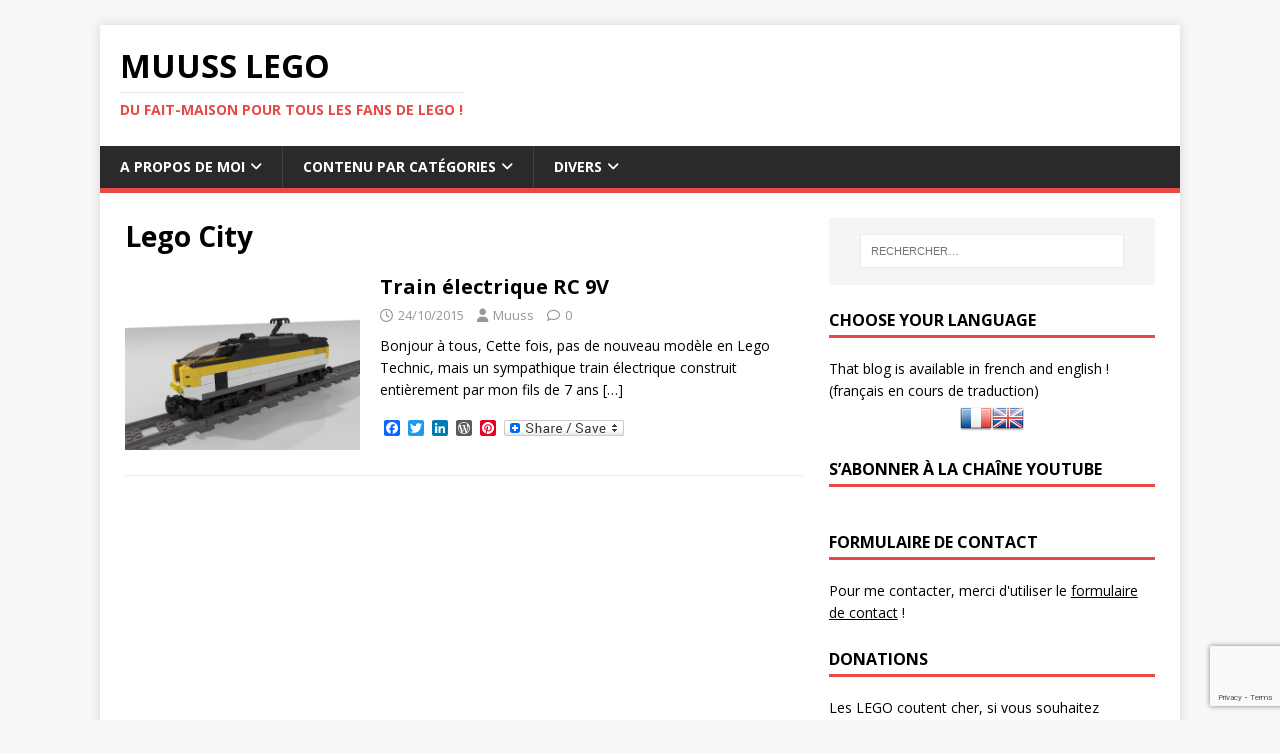

--- FILE ---
content_type: text/html; charset=utf-8
request_url: https://accounts.google.com/o/oauth2/postmessageRelay?parent=https%3A%2F%2Flego.vilvert.fr&jsh=m%3B%2F_%2Fscs%2Fabc-static%2F_%2Fjs%2Fk%3Dgapi.lb.en.2kN9-TZiXrM.O%2Fd%3D1%2Frs%3DAHpOoo_B4hu0FeWRuWHfxnZ3V0WubwN7Qw%2Fm%3D__features__
body_size: 161
content:
<!DOCTYPE html><html><head><title></title><meta http-equiv="content-type" content="text/html; charset=utf-8"><meta http-equiv="X-UA-Compatible" content="IE=edge"><meta name="viewport" content="width=device-width, initial-scale=1, minimum-scale=1, maximum-scale=1, user-scalable=0"><script src='https://ssl.gstatic.com/accounts/o/2580342461-postmessagerelay.js' nonce="vTFVTLlQ532hpbyhH-uuXA"></script></head><body><script type="text/javascript" src="https://apis.google.com/js/rpc:shindig_random.js?onload=init" nonce="vTFVTLlQ532hpbyhH-uuXA"></script></body></html>

--- FILE ---
content_type: text/html; charset=utf-8
request_url: https://www.google.com/recaptcha/api2/anchor?ar=1&k=6LfmpIEUAAAAANGZtL9ArbOl-yVmmY3-FbUPUiDQ&co=aHR0cHM6Ly9sZWdvLnZpbHZlcnQuZnI6NDQz&hl=en&v=N67nZn4AqZkNcbeMu4prBgzg&size=invisible&anchor-ms=20000&execute-ms=30000&cb=8f7tkpszo1ae
body_size: 48872
content:
<!DOCTYPE HTML><html dir="ltr" lang="en"><head><meta http-equiv="Content-Type" content="text/html; charset=UTF-8">
<meta http-equiv="X-UA-Compatible" content="IE=edge">
<title>reCAPTCHA</title>
<style type="text/css">
/* cyrillic-ext */
@font-face {
  font-family: 'Roboto';
  font-style: normal;
  font-weight: 400;
  font-stretch: 100%;
  src: url(//fonts.gstatic.com/s/roboto/v48/KFO7CnqEu92Fr1ME7kSn66aGLdTylUAMa3GUBHMdazTgWw.woff2) format('woff2');
  unicode-range: U+0460-052F, U+1C80-1C8A, U+20B4, U+2DE0-2DFF, U+A640-A69F, U+FE2E-FE2F;
}
/* cyrillic */
@font-face {
  font-family: 'Roboto';
  font-style: normal;
  font-weight: 400;
  font-stretch: 100%;
  src: url(//fonts.gstatic.com/s/roboto/v48/KFO7CnqEu92Fr1ME7kSn66aGLdTylUAMa3iUBHMdazTgWw.woff2) format('woff2');
  unicode-range: U+0301, U+0400-045F, U+0490-0491, U+04B0-04B1, U+2116;
}
/* greek-ext */
@font-face {
  font-family: 'Roboto';
  font-style: normal;
  font-weight: 400;
  font-stretch: 100%;
  src: url(//fonts.gstatic.com/s/roboto/v48/KFO7CnqEu92Fr1ME7kSn66aGLdTylUAMa3CUBHMdazTgWw.woff2) format('woff2');
  unicode-range: U+1F00-1FFF;
}
/* greek */
@font-face {
  font-family: 'Roboto';
  font-style: normal;
  font-weight: 400;
  font-stretch: 100%;
  src: url(//fonts.gstatic.com/s/roboto/v48/KFO7CnqEu92Fr1ME7kSn66aGLdTylUAMa3-UBHMdazTgWw.woff2) format('woff2');
  unicode-range: U+0370-0377, U+037A-037F, U+0384-038A, U+038C, U+038E-03A1, U+03A3-03FF;
}
/* math */
@font-face {
  font-family: 'Roboto';
  font-style: normal;
  font-weight: 400;
  font-stretch: 100%;
  src: url(//fonts.gstatic.com/s/roboto/v48/KFO7CnqEu92Fr1ME7kSn66aGLdTylUAMawCUBHMdazTgWw.woff2) format('woff2');
  unicode-range: U+0302-0303, U+0305, U+0307-0308, U+0310, U+0312, U+0315, U+031A, U+0326-0327, U+032C, U+032F-0330, U+0332-0333, U+0338, U+033A, U+0346, U+034D, U+0391-03A1, U+03A3-03A9, U+03B1-03C9, U+03D1, U+03D5-03D6, U+03F0-03F1, U+03F4-03F5, U+2016-2017, U+2034-2038, U+203C, U+2040, U+2043, U+2047, U+2050, U+2057, U+205F, U+2070-2071, U+2074-208E, U+2090-209C, U+20D0-20DC, U+20E1, U+20E5-20EF, U+2100-2112, U+2114-2115, U+2117-2121, U+2123-214F, U+2190, U+2192, U+2194-21AE, U+21B0-21E5, U+21F1-21F2, U+21F4-2211, U+2213-2214, U+2216-22FF, U+2308-230B, U+2310, U+2319, U+231C-2321, U+2336-237A, U+237C, U+2395, U+239B-23B7, U+23D0, U+23DC-23E1, U+2474-2475, U+25AF, U+25B3, U+25B7, U+25BD, U+25C1, U+25CA, U+25CC, U+25FB, U+266D-266F, U+27C0-27FF, U+2900-2AFF, U+2B0E-2B11, U+2B30-2B4C, U+2BFE, U+3030, U+FF5B, U+FF5D, U+1D400-1D7FF, U+1EE00-1EEFF;
}
/* symbols */
@font-face {
  font-family: 'Roboto';
  font-style: normal;
  font-weight: 400;
  font-stretch: 100%;
  src: url(//fonts.gstatic.com/s/roboto/v48/KFO7CnqEu92Fr1ME7kSn66aGLdTylUAMaxKUBHMdazTgWw.woff2) format('woff2');
  unicode-range: U+0001-000C, U+000E-001F, U+007F-009F, U+20DD-20E0, U+20E2-20E4, U+2150-218F, U+2190, U+2192, U+2194-2199, U+21AF, U+21E6-21F0, U+21F3, U+2218-2219, U+2299, U+22C4-22C6, U+2300-243F, U+2440-244A, U+2460-24FF, U+25A0-27BF, U+2800-28FF, U+2921-2922, U+2981, U+29BF, U+29EB, U+2B00-2BFF, U+4DC0-4DFF, U+FFF9-FFFB, U+10140-1018E, U+10190-1019C, U+101A0, U+101D0-101FD, U+102E0-102FB, U+10E60-10E7E, U+1D2C0-1D2D3, U+1D2E0-1D37F, U+1F000-1F0FF, U+1F100-1F1AD, U+1F1E6-1F1FF, U+1F30D-1F30F, U+1F315, U+1F31C, U+1F31E, U+1F320-1F32C, U+1F336, U+1F378, U+1F37D, U+1F382, U+1F393-1F39F, U+1F3A7-1F3A8, U+1F3AC-1F3AF, U+1F3C2, U+1F3C4-1F3C6, U+1F3CA-1F3CE, U+1F3D4-1F3E0, U+1F3ED, U+1F3F1-1F3F3, U+1F3F5-1F3F7, U+1F408, U+1F415, U+1F41F, U+1F426, U+1F43F, U+1F441-1F442, U+1F444, U+1F446-1F449, U+1F44C-1F44E, U+1F453, U+1F46A, U+1F47D, U+1F4A3, U+1F4B0, U+1F4B3, U+1F4B9, U+1F4BB, U+1F4BF, U+1F4C8-1F4CB, U+1F4D6, U+1F4DA, U+1F4DF, U+1F4E3-1F4E6, U+1F4EA-1F4ED, U+1F4F7, U+1F4F9-1F4FB, U+1F4FD-1F4FE, U+1F503, U+1F507-1F50B, U+1F50D, U+1F512-1F513, U+1F53E-1F54A, U+1F54F-1F5FA, U+1F610, U+1F650-1F67F, U+1F687, U+1F68D, U+1F691, U+1F694, U+1F698, U+1F6AD, U+1F6B2, U+1F6B9-1F6BA, U+1F6BC, U+1F6C6-1F6CF, U+1F6D3-1F6D7, U+1F6E0-1F6EA, U+1F6F0-1F6F3, U+1F6F7-1F6FC, U+1F700-1F7FF, U+1F800-1F80B, U+1F810-1F847, U+1F850-1F859, U+1F860-1F887, U+1F890-1F8AD, U+1F8B0-1F8BB, U+1F8C0-1F8C1, U+1F900-1F90B, U+1F93B, U+1F946, U+1F984, U+1F996, U+1F9E9, U+1FA00-1FA6F, U+1FA70-1FA7C, U+1FA80-1FA89, U+1FA8F-1FAC6, U+1FACE-1FADC, U+1FADF-1FAE9, U+1FAF0-1FAF8, U+1FB00-1FBFF;
}
/* vietnamese */
@font-face {
  font-family: 'Roboto';
  font-style: normal;
  font-weight: 400;
  font-stretch: 100%;
  src: url(//fonts.gstatic.com/s/roboto/v48/KFO7CnqEu92Fr1ME7kSn66aGLdTylUAMa3OUBHMdazTgWw.woff2) format('woff2');
  unicode-range: U+0102-0103, U+0110-0111, U+0128-0129, U+0168-0169, U+01A0-01A1, U+01AF-01B0, U+0300-0301, U+0303-0304, U+0308-0309, U+0323, U+0329, U+1EA0-1EF9, U+20AB;
}
/* latin-ext */
@font-face {
  font-family: 'Roboto';
  font-style: normal;
  font-weight: 400;
  font-stretch: 100%;
  src: url(//fonts.gstatic.com/s/roboto/v48/KFO7CnqEu92Fr1ME7kSn66aGLdTylUAMa3KUBHMdazTgWw.woff2) format('woff2');
  unicode-range: U+0100-02BA, U+02BD-02C5, U+02C7-02CC, U+02CE-02D7, U+02DD-02FF, U+0304, U+0308, U+0329, U+1D00-1DBF, U+1E00-1E9F, U+1EF2-1EFF, U+2020, U+20A0-20AB, U+20AD-20C0, U+2113, U+2C60-2C7F, U+A720-A7FF;
}
/* latin */
@font-face {
  font-family: 'Roboto';
  font-style: normal;
  font-weight: 400;
  font-stretch: 100%;
  src: url(//fonts.gstatic.com/s/roboto/v48/KFO7CnqEu92Fr1ME7kSn66aGLdTylUAMa3yUBHMdazQ.woff2) format('woff2');
  unicode-range: U+0000-00FF, U+0131, U+0152-0153, U+02BB-02BC, U+02C6, U+02DA, U+02DC, U+0304, U+0308, U+0329, U+2000-206F, U+20AC, U+2122, U+2191, U+2193, U+2212, U+2215, U+FEFF, U+FFFD;
}
/* cyrillic-ext */
@font-face {
  font-family: 'Roboto';
  font-style: normal;
  font-weight: 500;
  font-stretch: 100%;
  src: url(//fonts.gstatic.com/s/roboto/v48/KFO7CnqEu92Fr1ME7kSn66aGLdTylUAMa3GUBHMdazTgWw.woff2) format('woff2');
  unicode-range: U+0460-052F, U+1C80-1C8A, U+20B4, U+2DE0-2DFF, U+A640-A69F, U+FE2E-FE2F;
}
/* cyrillic */
@font-face {
  font-family: 'Roboto';
  font-style: normal;
  font-weight: 500;
  font-stretch: 100%;
  src: url(//fonts.gstatic.com/s/roboto/v48/KFO7CnqEu92Fr1ME7kSn66aGLdTylUAMa3iUBHMdazTgWw.woff2) format('woff2');
  unicode-range: U+0301, U+0400-045F, U+0490-0491, U+04B0-04B1, U+2116;
}
/* greek-ext */
@font-face {
  font-family: 'Roboto';
  font-style: normal;
  font-weight: 500;
  font-stretch: 100%;
  src: url(//fonts.gstatic.com/s/roboto/v48/KFO7CnqEu92Fr1ME7kSn66aGLdTylUAMa3CUBHMdazTgWw.woff2) format('woff2');
  unicode-range: U+1F00-1FFF;
}
/* greek */
@font-face {
  font-family: 'Roboto';
  font-style: normal;
  font-weight: 500;
  font-stretch: 100%;
  src: url(//fonts.gstatic.com/s/roboto/v48/KFO7CnqEu92Fr1ME7kSn66aGLdTylUAMa3-UBHMdazTgWw.woff2) format('woff2');
  unicode-range: U+0370-0377, U+037A-037F, U+0384-038A, U+038C, U+038E-03A1, U+03A3-03FF;
}
/* math */
@font-face {
  font-family: 'Roboto';
  font-style: normal;
  font-weight: 500;
  font-stretch: 100%;
  src: url(//fonts.gstatic.com/s/roboto/v48/KFO7CnqEu92Fr1ME7kSn66aGLdTylUAMawCUBHMdazTgWw.woff2) format('woff2');
  unicode-range: U+0302-0303, U+0305, U+0307-0308, U+0310, U+0312, U+0315, U+031A, U+0326-0327, U+032C, U+032F-0330, U+0332-0333, U+0338, U+033A, U+0346, U+034D, U+0391-03A1, U+03A3-03A9, U+03B1-03C9, U+03D1, U+03D5-03D6, U+03F0-03F1, U+03F4-03F5, U+2016-2017, U+2034-2038, U+203C, U+2040, U+2043, U+2047, U+2050, U+2057, U+205F, U+2070-2071, U+2074-208E, U+2090-209C, U+20D0-20DC, U+20E1, U+20E5-20EF, U+2100-2112, U+2114-2115, U+2117-2121, U+2123-214F, U+2190, U+2192, U+2194-21AE, U+21B0-21E5, U+21F1-21F2, U+21F4-2211, U+2213-2214, U+2216-22FF, U+2308-230B, U+2310, U+2319, U+231C-2321, U+2336-237A, U+237C, U+2395, U+239B-23B7, U+23D0, U+23DC-23E1, U+2474-2475, U+25AF, U+25B3, U+25B7, U+25BD, U+25C1, U+25CA, U+25CC, U+25FB, U+266D-266F, U+27C0-27FF, U+2900-2AFF, U+2B0E-2B11, U+2B30-2B4C, U+2BFE, U+3030, U+FF5B, U+FF5D, U+1D400-1D7FF, U+1EE00-1EEFF;
}
/* symbols */
@font-face {
  font-family: 'Roboto';
  font-style: normal;
  font-weight: 500;
  font-stretch: 100%;
  src: url(//fonts.gstatic.com/s/roboto/v48/KFO7CnqEu92Fr1ME7kSn66aGLdTylUAMaxKUBHMdazTgWw.woff2) format('woff2');
  unicode-range: U+0001-000C, U+000E-001F, U+007F-009F, U+20DD-20E0, U+20E2-20E4, U+2150-218F, U+2190, U+2192, U+2194-2199, U+21AF, U+21E6-21F0, U+21F3, U+2218-2219, U+2299, U+22C4-22C6, U+2300-243F, U+2440-244A, U+2460-24FF, U+25A0-27BF, U+2800-28FF, U+2921-2922, U+2981, U+29BF, U+29EB, U+2B00-2BFF, U+4DC0-4DFF, U+FFF9-FFFB, U+10140-1018E, U+10190-1019C, U+101A0, U+101D0-101FD, U+102E0-102FB, U+10E60-10E7E, U+1D2C0-1D2D3, U+1D2E0-1D37F, U+1F000-1F0FF, U+1F100-1F1AD, U+1F1E6-1F1FF, U+1F30D-1F30F, U+1F315, U+1F31C, U+1F31E, U+1F320-1F32C, U+1F336, U+1F378, U+1F37D, U+1F382, U+1F393-1F39F, U+1F3A7-1F3A8, U+1F3AC-1F3AF, U+1F3C2, U+1F3C4-1F3C6, U+1F3CA-1F3CE, U+1F3D4-1F3E0, U+1F3ED, U+1F3F1-1F3F3, U+1F3F5-1F3F7, U+1F408, U+1F415, U+1F41F, U+1F426, U+1F43F, U+1F441-1F442, U+1F444, U+1F446-1F449, U+1F44C-1F44E, U+1F453, U+1F46A, U+1F47D, U+1F4A3, U+1F4B0, U+1F4B3, U+1F4B9, U+1F4BB, U+1F4BF, U+1F4C8-1F4CB, U+1F4D6, U+1F4DA, U+1F4DF, U+1F4E3-1F4E6, U+1F4EA-1F4ED, U+1F4F7, U+1F4F9-1F4FB, U+1F4FD-1F4FE, U+1F503, U+1F507-1F50B, U+1F50D, U+1F512-1F513, U+1F53E-1F54A, U+1F54F-1F5FA, U+1F610, U+1F650-1F67F, U+1F687, U+1F68D, U+1F691, U+1F694, U+1F698, U+1F6AD, U+1F6B2, U+1F6B9-1F6BA, U+1F6BC, U+1F6C6-1F6CF, U+1F6D3-1F6D7, U+1F6E0-1F6EA, U+1F6F0-1F6F3, U+1F6F7-1F6FC, U+1F700-1F7FF, U+1F800-1F80B, U+1F810-1F847, U+1F850-1F859, U+1F860-1F887, U+1F890-1F8AD, U+1F8B0-1F8BB, U+1F8C0-1F8C1, U+1F900-1F90B, U+1F93B, U+1F946, U+1F984, U+1F996, U+1F9E9, U+1FA00-1FA6F, U+1FA70-1FA7C, U+1FA80-1FA89, U+1FA8F-1FAC6, U+1FACE-1FADC, U+1FADF-1FAE9, U+1FAF0-1FAF8, U+1FB00-1FBFF;
}
/* vietnamese */
@font-face {
  font-family: 'Roboto';
  font-style: normal;
  font-weight: 500;
  font-stretch: 100%;
  src: url(//fonts.gstatic.com/s/roboto/v48/KFO7CnqEu92Fr1ME7kSn66aGLdTylUAMa3OUBHMdazTgWw.woff2) format('woff2');
  unicode-range: U+0102-0103, U+0110-0111, U+0128-0129, U+0168-0169, U+01A0-01A1, U+01AF-01B0, U+0300-0301, U+0303-0304, U+0308-0309, U+0323, U+0329, U+1EA0-1EF9, U+20AB;
}
/* latin-ext */
@font-face {
  font-family: 'Roboto';
  font-style: normal;
  font-weight: 500;
  font-stretch: 100%;
  src: url(//fonts.gstatic.com/s/roboto/v48/KFO7CnqEu92Fr1ME7kSn66aGLdTylUAMa3KUBHMdazTgWw.woff2) format('woff2');
  unicode-range: U+0100-02BA, U+02BD-02C5, U+02C7-02CC, U+02CE-02D7, U+02DD-02FF, U+0304, U+0308, U+0329, U+1D00-1DBF, U+1E00-1E9F, U+1EF2-1EFF, U+2020, U+20A0-20AB, U+20AD-20C0, U+2113, U+2C60-2C7F, U+A720-A7FF;
}
/* latin */
@font-face {
  font-family: 'Roboto';
  font-style: normal;
  font-weight: 500;
  font-stretch: 100%;
  src: url(//fonts.gstatic.com/s/roboto/v48/KFO7CnqEu92Fr1ME7kSn66aGLdTylUAMa3yUBHMdazQ.woff2) format('woff2');
  unicode-range: U+0000-00FF, U+0131, U+0152-0153, U+02BB-02BC, U+02C6, U+02DA, U+02DC, U+0304, U+0308, U+0329, U+2000-206F, U+20AC, U+2122, U+2191, U+2193, U+2212, U+2215, U+FEFF, U+FFFD;
}
/* cyrillic-ext */
@font-face {
  font-family: 'Roboto';
  font-style: normal;
  font-weight: 900;
  font-stretch: 100%;
  src: url(//fonts.gstatic.com/s/roboto/v48/KFO7CnqEu92Fr1ME7kSn66aGLdTylUAMa3GUBHMdazTgWw.woff2) format('woff2');
  unicode-range: U+0460-052F, U+1C80-1C8A, U+20B4, U+2DE0-2DFF, U+A640-A69F, U+FE2E-FE2F;
}
/* cyrillic */
@font-face {
  font-family: 'Roboto';
  font-style: normal;
  font-weight: 900;
  font-stretch: 100%;
  src: url(//fonts.gstatic.com/s/roboto/v48/KFO7CnqEu92Fr1ME7kSn66aGLdTylUAMa3iUBHMdazTgWw.woff2) format('woff2');
  unicode-range: U+0301, U+0400-045F, U+0490-0491, U+04B0-04B1, U+2116;
}
/* greek-ext */
@font-face {
  font-family: 'Roboto';
  font-style: normal;
  font-weight: 900;
  font-stretch: 100%;
  src: url(//fonts.gstatic.com/s/roboto/v48/KFO7CnqEu92Fr1ME7kSn66aGLdTylUAMa3CUBHMdazTgWw.woff2) format('woff2');
  unicode-range: U+1F00-1FFF;
}
/* greek */
@font-face {
  font-family: 'Roboto';
  font-style: normal;
  font-weight: 900;
  font-stretch: 100%;
  src: url(//fonts.gstatic.com/s/roboto/v48/KFO7CnqEu92Fr1ME7kSn66aGLdTylUAMa3-UBHMdazTgWw.woff2) format('woff2');
  unicode-range: U+0370-0377, U+037A-037F, U+0384-038A, U+038C, U+038E-03A1, U+03A3-03FF;
}
/* math */
@font-face {
  font-family: 'Roboto';
  font-style: normal;
  font-weight: 900;
  font-stretch: 100%;
  src: url(//fonts.gstatic.com/s/roboto/v48/KFO7CnqEu92Fr1ME7kSn66aGLdTylUAMawCUBHMdazTgWw.woff2) format('woff2');
  unicode-range: U+0302-0303, U+0305, U+0307-0308, U+0310, U+0312, U+0315, U+031A, U+0326-0327, U+032C, U+032F-0330, U+0332-0333, U+0338, U+033A, U+0346, U+034D, U+0391-03A1, U+03A3-03A9, U+03B1-03C9, U+03D1, U+03D5-03D6, U+03F0-03F1, U+03F4-03F5, U+2016-2017, U+2034-2038, U+203C, U+2040, U+2043, U+2047, U+2050, U+2057, U+205F, U+2070-2071, U+2074-208E, U+2090-209C, U+20D0-20DC, U+20E1, U+20E5-20EF, U+2100-2112, U+2114-2115, U+2117-2121, U+2123-214F, U+2190, U+2192, U+2194-21AE, U+21B0-21E5, U+21F1-21F2, U+21F4-2211, U+2213-2214, U+2216-22FF, U+2308-230B, U+2310, U+2319, U+231C-2321, U+2336-237A, U+237C, U+2395, U+239B-23B7, U+23D0, U+23DC-23E1, U+2474-2475, U+25AF, U+25B3, U+25B7, U+25BD, U+25C1, U+25CA, U+25CC, U+25FB, U+266D-266F, U+27C0-27FF, U+2900-2AFF, U+2B0E-2B11, U+2B30-2B4C, U+2BFE, U+3030, U+FF5B, U+FF5D, U+1D400-1D7FF, U+1EE00-1EEFF;
}
/* symbols */
@font-face {
  font-family: 'Roboto';
  font-style: normal;
  font-weight: 900;
  font-stretch: 100%;
  src: url(//fonts.gstatic.com/s/roboto/v48/KFO7CnqEu92Fr1ME7kSn66aGLdTylUAMaxKUBHMdazTgWw.woff2) format('woff2');
  unicode-range: U+0001-000C, U+000E-001F, U+007F-009F, U+20DD-20E0, U+20E2-20E4, U+2150-218F, U+2190, U+2192, U+2194-2199, U+21AF, U+21E6-21F0, U+21F3, U+2218-2219, U+2299, U+22C4-22C6, U+2300-243F, U+2440-244A, U+2460-24FF, U+25A0-27BF, U+2800-28FF, U+2921-2922, U+2981, U+29BF, U+29EB, U+2B00-2BFF, U+4DC0-4DFF, U+FFF9-FFFB, U+10140-1018E, U+10190-1019C, U+101A0, U+101D0-101FD, U+102E0-102FB, U+10E60-10E7E, U+1D2C0-1D2D3, U+1D2E0-1D37F, U+1F000-1F0FF, U+1F100-1F1AD, U+1F1E6-1F1FF, U+1F30D-1F30F, U+1F315, U+1F31C, U+1F31E, U+1F320-1F32C, U+1F336, U+1F378, U+1F37D, U+1F382, U+1F393-1F39F, U+1F3A7-1F3A8, U+1F3AC-1F3AF, U+1F3C2, U+1F3C4-1F3C6, U+1F3CA-1F3CE, U+1F3D4-1F3E0, U+1F3ED, U+1F3F1-1F3F3, U+1F3F5-1F3F7, U+1F408, U+1F415, U+1F41F, U+1F426, U+1F43F, U+1F441-1F442, U+1F444, U+1F446-1F449, U+1F44C-1F44E, U+1F453, U+1F46A, U+1F47D, U+1F4A3, U+1F4B0, U+1F4B3, U+1F4B9, U+1F4BB, U+1F4BF, U+1F4C8-1F4CB, U+1F4D6, U+1F4DA, U+1F4DF, U+1F4E3-1F4E6, U+1F4EA-1F4ED, U+1F4F7, U+1F4F9-1F4FB, U+1F4FD-1F4FE, U+1F503, U+1F507-1F50B, U+1F50D, U+1F512-1F513, U+1F53E-1F54A, U+1F54F-1F5FA, U+1F610, U+1F650-1F67F, U+1F687, U+1F68D, U+1F691, U+1F694, U+1F698, U+1F6AD, U+1F6B2, U+1F6B9-1F6BA, U+1F6BC, U+1F6C6-1F6CF, U+1F6D3-1F6D7, U+1F6E0-1F6EA, U+1F6F0-1F6F3, U+1F6F7-1F6FC, U+1F700-1F7FF, U+1F800-1F80B, U+1F810-1F847, U+1F850-1F859, U+1F860-1F887, U+1F890-1F8AD, U+1F8B0-1F8BB, U+1F8C0-1F8C1, U+1F900-1F90B, U+1F93B, U+1F946, U+1F984, U+1F996, U+1F9E9, U+1FA00-1FA6F, U+1FA70-1FA7C, U+1FA80-1FA89, U+1FA8F-1FAC6, U+1FACE-1FADC, U+1FADF-1FAE9, U+1FAF0-1FAF8, U+1FB00-1FBFF;
}
/* vietnamese */
@font-face {
  font-family: 'Roboto';
  font-style: normal;
  font-weight: 900;
  font-stretch: 100%;
  src: url(//fonts.gstatic.com/s/roboto/v48/KFO7CnqEu92Fr1ME7kSn66aGLdTylUAMa3OUBHMdazTgWw.woff2) format('woff2');
  unicode-range: U+0102-0103, U+0110-0111, U+0128-0129, U+0168-0169, U+01A0-01A1, U+01AF-01B0, U+0300-0301, U+0303-0304, U+0308-0309, U+0323, U+0329, U+1EA0-1EF9, U+20AB;
}
/* latin-ext */
@font-face {
  font-family: 'Roboto';
  font-style: normal;
  font-weight: 900;
  font-stretch: 100%;
  src: url(//fonts.gstatic.com/s/roboto/v48/KFO7CnqEu92Fr1ME7kSn66aGLdTylUAMa3KUBHMdazTgWw.woff2) format('woff2');
  unicode-range: U+0100-02BA, U+02BD-02C5, U+02C7-02CC, U+02CE-02D7, U+02DD-02FF, U+0304, U+0308, U+0329, U+1D00-1DBF, U+1E00-1E9F, U+1EF2-1EFF, U+2020, U+20A0-20AB, U+20AD-20C0, U+2113, U+2C60-2C7F, U+A720-A7FF;
}
/* latin */
@font-face {
  font-family: 'Roboto';
  font-style: normal;
  font-weight: 900;
  font-stretch: 100%;
  src: url(//fonts.gstatic.com/s/roboto/v48/KFO7CnqEu92Fr1ME7kSn66aGLdTylUAMa3yUBHMdazQ.woff2) format('woff2');
  unicode-range: U+0000-00FF, U+0131, U+0152-0153, U+02BB-02BC, U+02C6, U+02DA, U+02DC, U+0304, U+0308, U+0329, U+2000-206F, U+20AC, U+2122, U+2191, U+2193, U+2212, U+2215, U+FEFF, U+FFFD;
}

</style>
<link rel="stylesheet" type="text/css" href="https://www.gstatic.com/recaptcha/releases/N67nZn4AqZkNcbeMu4prBgzg/styles__ltr.css">
<script nonce="-56MAm_DPD3azDmnCPAngA" type="text/javascript">window['__recaptcha_api'] = 'https://www.google.com/recaptcha/api2/';</script>
<script type="text/javascript" src="https://www.gstatic.com/recaptcha/releases/N67nZn4AqZkNcbeMu4prBgzg/recaptcha__en.js" nonce="-56MAm_DPD3azDmnCPAngA">
      
    </script></head>
<body><div id="rc-anchor-alert" class="rc-anchor-alert"></div>
<input type="hidden" id="recaptcha-token" value="[base64]">
<script type="text/javascript" nonce="-56MAm_DPD3azDmnCPAngA">
      recaptcha.anchor.Main.init("[\x22ainput\x22,[\x22bgdata\x22,\x22\x22,\[base64]/[base64]/[base64]/ZyhXLGgpOnEoW04sMjEsbF0sVywwKSxoKSxmYWxzZSxmYWxzZSl9Y2F0Y2goayl7RygzNTgsVyk/[base64]/[base64]/[base64]/[base64]/[base64]/[base64]/[base64]/bmV3IEJbT10oRFswXSk6dz09Mj9uZXcgQltPXShEWzBdLERbMV0pOnc9PTM/bmV3IEJbT10oRFswXSxEWzFdLERbMl0pOnc9PTQ/[base64]/[base64]/[base64]/[base64]/[base64]\\u003d\x22,\[base64]\\u003d\x22,\x22fl5tEwxoGUcrw4PChy8ew4TDj2/DosOWwp8Sw7PCpW4fLC3DuE82LVPDiA01w4oPNwnCpcOdwo7CpSxYw5FPw6DDl8KzwoPCt3HCkcOiwroPwpvCpcO9aMKlEA0Aw4wbBcKzSMK/Xi5+SsKkwp/CiBfDmlpxw5pRI8KJw73Dn8OSw615WMOnw63Ck0LCnksEQ2QUw5tnAkHCvsK9w7FCMihIQWEdwpt5w7YAAcKRDC9Vwrcow7tieRDDvMOxwq5Vw4TDjn10XsOrX31/SsOew7/DvsOuKcKNGcOzfsKww60bN3ZOwoJ1IXHCnSHCh8Khw64Dwo0qwqscIU7CpsKDZxYzwqzDisKCwokSwpfDjsOHw5pXbQ4tw6ICw5LCkcK9asOBwqRhccK8w4RhOcOIw41KLj3Cp2/[base64]/Chnl1YsKNwqvCtcOjET1gCMOsw6JIwp3CnsKtP17Cu3/CgMKgw6FEw7LDn8KJVsKHIQ/DuMOGDEPCssOhwq/[base64]/CtUJCKcKdVSlDwrnCvMOcw4vDqX9YwqAvwqfDtFfCqQLCj8OnwqjCqy96UcKxwoLCnSbCjBwzw4pSwpPDl8OOKyNBw64JwpzDgsKdwo57BTHDg8OJKcOPEMK5EU4LSw0+IcKfw5IfIFTCoMKGeMKvPcKbwrnCgsO4woRQCMK4F8KEDURkTsKNDMKwI8Kkw4U5N8Kjwq/[base64]/DnMK4B8Oww45IFMKYL1nCisK8wqTDmnrDsW9IwrtFMVkyWH97wqZBwrLCsm14NsKRw69QacKUw5TCjsOQwpTDkRpzwrl2w5xSw4dafAzDrzU8CsKEwqnDqz7DsTBlIGfChsOIRcODw5nDjVjChk9gw7pCwonCpD/DqSvCscOYDMOGwrUyPEzCosOtFMKkVcKLXMO+VcO6CsKNw5LCq0VUw45TZFMqwo9Nw4BGCUE4KsKJKsO0w7DDrMK3HVPCsi9sTz/Dig/Cq1rCuMK3Q8KXTGXDngBcT8KAwpfDmsKUw6c2VmhawpUaJQnChGhMwqBZw7RewpfCsn7CmMO0woLDkgHDl1ZAwpTDpsKmfsOiNGrDuMKZw4xgwrfCu0grS8KCMcKjwpcAw54lwrktL8KjUB8/[base64]/w6RMdsKWfsK1w4pEKsOiMArCv3RQGiLDpcOhJ8KJeFU5XwDDnMOxO2rColTCt1fDjmAbwoDDq8OHasOSw7vDu8OXw4XDtWYCw7XClQbDsArCgStAw7YIw5rDmcOwwp/[base64]/CpxfDmsKhGk9+wpUhw7opwpY/w4x/[base64]/VDNgKDrDnxxcwqvDmsKIwqlnLVvDp0lmw75tS8OHwrjDhXBaw4dBQcOQwrAnwp40ewhjwqMjJTgRLT7Dl8Otw6AIwojDjQVUW8K/I8K9w6RQW1rDnjMow5F2E8ODwokKRn/Dp8KCw4J/fS0swpvCkw1pNVcvwoVMWsKJVMO6NFFHaMOMOjjDoE7DvAkiQlN5WcOuwqHCslFIw44eKHEtwptBambCoivDgMOfNVBlasOqXMOnw55gwobChcOzSURcwp/CiUJuw54IHMOXKxQcRlUiYcKewpjDgsOpwoPDicOXw5kDw4dFdC3Cp8KbSVvDjBIew7s4VsKtwpHCgsKlw5/DjsOzw5YawqoDw5HDpMKYLMK8wrTDnn5PE2bCocOQw6p/[base64]/Cvgo+MmvCncKyQ05xbHFiw6TDrcOJGsOuw48dw4EMAHh4ZMK1Y8Kvw7XDpcKxPcKWwrkpwq7DpHTCv8OWw4rCtnA1w789w4zDs8K3b04JA8OMDMKLXcO9wqlUw58udCfDv1EGccK0wp0fwr/Dq2/CiV3DrzzCmsO/wpXCisOuR0xqV8O7w73DtcO6w7PCusOgMkjDiGTDssOye8Kawo5UwpfCpsOpwoVww617eRYVw5XCo8OXKsO2w7sbwpXDl2TDlCbCpMK4wrLDqMOwTcOBwplrwonDqMO4wrBhw4LDoA7Dn0vDjnQ+w7fCojXDtmVnVsK1HcKmwppYwo7DqMOIY8KvOEBzacOpw6/Dt8O8wo/DucK0w7jCvsOEPcKoShfCjmPDkcORwo/[base64]/DmUoOdFHDqMOFwoF2B2DDnXd2Okd5wpZpw7DCiSd0bsO7w4d5eMKZaTg3w50PWsKNw60swpp6HD1sYsO8w6BBUATDnsK9DsKIw4UvH8OFwqcLczvDnX3CuSHDnDLDh1Few6QCa8O3wrsrw5kSa1/DjMOoB8KKwrzDgnXDii1Qw5rDhkPDmljChMOrw4jCrm8zZlbDq8ORwpc6wpBwLsKDN2zCnsKtwqTDsj8tA1DDn8O5wq17KFjDssOBw7h4wqvDv8O6VydLAcKSwo53wozDvcOSHsKmw4PCm8KGw4hMfH5zwpLCiDHCj8KYwrfCuMO/OMOMw7TCsz9sw5jCongew4fDiVo3w6stwq3DhDscwrUkwofCoMOHZxfDhWvCrwrCoi80w73DpEnDjzzDhWDCvsKvw6nCokUZU8KVwpPDoidgwq/[base64]/wqN1TirDlDvDhcO8wo3DijLDhkXCq8Kmw7XDmsKdw7/Duj1gf8OsT8KqPzPDlCPDiDnDiMOabGrCqSZVwrkOw7zCiMK6V1VOwodjw63Dg27CmU3DnCHDjsOdcTjCl242B2Uow4tlw57Co8O6fxQGw582dU4rZEgZAADDp8K4wp/DkkjDt2dhHzUewo/Dg2XDtwLCqMKfLUbDqMKNWQTDvcKpCDctNxpOOXVkA2jDsWlXwq1HwrQvE8KzU8KYw5fDk1JSbsOBakjCmcKcwqHCoMOmwoLDp8O/wo/DqyzDs8O7HsK8wqhNwpjCmm3DmEbDtlEcw5JETMO6IVXDjMK3w71EXcK9OEHCvwEow5TDpcOcfsK0woNyW8O7wrpYdcO5w4s6F8KlbcO/fAh1wpDCpgbDgsOWasKLwp3CvsK+wqhYw4XCuUbDhcOzw4fCnHbCpcKNwrUwwpvClU9/wr92LmXDrsOGwpLCoTRNcMOkR8KZMxN6LWjDksKVwqbCr8Ktwq9JwqnDvsOQaBYTwqbDs0rCnMKGw6QYVcO9wpHDqMKAdlnDtcK5FlDCqzR6wq/Dtn1Zw5lKw4Vxw4siw4fCnMO7P8OtwrRwfh9hA8Oow4oRwr9UX2ZbElPDnHHCiWxxwp/DijxnJmYxw4pxwojDs8OlMsKpw53CvcK+GsO4N8OswoIDw7HCiWxawoR/wqdqFcO4w6/CkMOjRm3Co8OXwoFcPcO9wrDCtcKeC8KBwpNlbQHDsEc/wovClDrDjsOPGcOHMgZmw6/CmBMMwqxlUMKxMFfCt8K8w7w4w5PCpsKUSMKjw5AUKcKGGsOxw7siw4Ndw6TDsMOuwqk7w6zCn8KHwqzDocK9G8Ovw7IoTldXU8KBS3PCpEDDpALDicKPJmMNwr0gw70rw4nDljNZwq/Do8O4w7QIMMOYwprDkjYrwoB4ak/CrEkEw5BqFR9ydy7Dpi1vIEUPw6t/w6sNw5XDlsO9w6vDmnjDjhFXwrbCrUJqWxzDncOwSQFLw4laHxfCpMODw5XDuk/DvMOdwpwnw7bDgsOePsKxwr8kw4PDv8OgQsKVL8Ocw53Co0fDlcKWWMKnw49gw6Q3TsOxw7AywpACw6bDoi7DtU3DkwF9O8KhEcK0AsKbwqgWYGoJe8KHajDCrnpGAcKZwpdLLjMxwrrCv1XDmcKVH8O4wqbDq3bDm8O/w5DCjm4hwoPClyTDgMKnw6pUbsKWK8OMw4TDqWRyJ8Kuw7gnLMO8w4FmwrJsOHhXwqDCicKvwpw5T8O1w6XCly8ZZMOTw6kKCcKSwqNJLMOhwoHCkknCqcOJQMO1D17DuGEWwq/CuhrCrzkfw5FnFQdgcGJJw4NIZwRbw63DgD5jP8OFYcK6CgRxMR3DqMKRwqlNwpvDuVYfwrrDtxV7EMKNR8K+c2PCm2zDpcKXRcKFwrHDhsOfAMK+FsK6NB5/w7Z8wqXCkRlOd8OcwoMewoPCu8K0LDbDg8Oswp1nDETDg3xRwrDDng7DlsOAFcKkccOnbMOQJhLDnlkSGMKpbMOIwoXDg0x8C8ONwqRYQgzCpcKEwpfDnsOzDVxswoXColbDtgI2w6Ukw41fworCnA8tw6EAwrASw7XCg8KLwrJyFBN/B3IqWSDCumTDr8OdwqB+w7pmCsOcwrc7RyV4w6kHw5zDmcKVwpRyPGfDocK+KsOOZsK/w6zCrMKmBE/[base64]/DsMOrwobDk8KaJcKwNcOLwrlew5c1SmAWaMOsKcO1wq1PUV5qEUYBacO2PV1jDhfDncKlw54rwpwbVh/[base64]/DmAfCo2AUwrXCmgUpw4XDmyMCEsKKwqRUw4vCnsOWw6jCkcORacO4w6zCjHIFw68LwoxIBMOcMsKgwq5qfsKWwogRwqwzfsOAw5cgERHDksOTwpAmwoAKcsK8PcO4wrvCjcOFWykgaQvCul/[base64]/fAJdPsOefsOzY3LChTZzwrtuw5EFRcOKw7HCs8KlwozCn8Ojw5oqwo9Ew7zCkHvCiMOGwp3ClDDCv8Orw4sxe8K2MmzCpMO5NcKbR8KiwpHCuzTCisK8V8KVBV0Gw6/DtcKow5McBsKzw6DCgRLDmsKiIMKAw7xQw4DCsMOAwojCgy5Nw5YMwovDocOaF8K7wqDCgMKhU8KANQx8wrhIwpNCwrfDqhHCh8OHAx0+w5PDgcKrdyFPw4DCkcO+woAbwp/DpcOyw4TDhHtKQ0rDkCskwq3DmMOSQinDscOyUMKvOsOWwpDDmzdDwoDCn1AGPVrDu8OGXExzMjpzwolRw51XFsKiJMK9bzUIRjrDnMKHJQ41wq9Sw6A1M8KSSxkVw4rCsARFwrjCmXhRw6zCj8KRdFBEby1BLUczw5/Ct8O8wqcbwoHDm1XDqcKaFsKhLXvDrcKIVsKAwrjCvUXDs8OlTcKtEkTCpz3Ds8O9KyrDhCLDvMKIcMKeKU8PanNhHV3CscKlw643wp1cOVVrw7/CosOOw4jDqsKrw7DCjS44fcODMSHDvChCw43CtcObQsOlwpPDoRfDg8KhwoV4OcKdwoXDtMKjRR8WTcKow47Co18oYUxmw7DClsKSw4E8ISnCl8KTwrrDvsKewprChzRZw4Nlw7DCgz/Ds8OkamJIJzA6w6RCecOvw5VveGnDrMKTwp7Di1E8PcKnJsKAwqYjw6hvJMKOFkDDnSEQZsOVw6VfwpVBGHxowpUzbknCnB/DmMKdw6t8E8KhK2bDpsOvw4bCpgvCr8O2w7XCp8OqXsOGIlXCrMK+w7jCmAEAZGDDp0PDhTjDpcK3eF1sQMK7PcOxGHYmOh0Bw5hmZSTCq2R/B1ZfB8O0WTnCucOkwpHDjgYyIsOwTwvCjRrDgMKxAXIbwqU2L3vDqic4w7XDvEvDhsKwQ3jCj8KYw69lBsOuBsO/UV3Cjjs9wqHDhxjCgMKOw7PDisO7JU1+wrh5w7YsJ8K6JsOkwq3CiCFGw7HDgyFTw7bDtW/Cinolwrspa8KMS8KdwoQQKQ/DmhpINMKXLVPCjMOXw65Jwolcw54LwqjDr8KNw6bCsVrDlXFuHsO4Z2JqTxbDvHx/wrHChgTCg8O/Hxgow5M4e0Jew5nCh8OZIE7ClUUEf8OUAMKUJMKVbsOcwrF4wrDCriRNLWjDhlnDllLCsl5iVsKKw6RGP8OxP00gwo3Du8KZHl1tX8OWP8KfwqbCri/Cl10vaXU5wrXDhhbCpGrCni1JPzN2w4fCg1bDl8KDw5gAw4RdYCQpw44gTmh2b8KSwo8xw4xCwrAEwrTCv8KNw4rCt0XDjT/Du8OVWV1faETCtMOqwrnCnBfDtXZ6WijCicONYsOzw61AS8K6w67DosKUMcK7WMO/wpwzwpJewqEawo/ChkvCl081T8KTwoJdw7IVCmVLwpoAwprDo8Kuw6vDjn99JsKswp3Csj5rw4/[base64]/PsKqTyzDocOGccKywrQ/wp/DnxHDgwx+HCFAN1vDtcOxV23DqsKkJMKzA2dZE8Kxw64rbsKXw6tKw5/[base64]/K8KDwrDCuH3CuMOWKsOQw4jCnRbDo8O5wpUdwrM2w6MxHMKpL2bDg8Kyw6fCqcOjw5QfwqY2AUDCsnUeGcKVw6XCvz/Cn8KZeMOUUcKjw69iw5vDswnDvWx4c8O1WsO/[base64]/w5vDp8OHTMOoaykERhrCsQEuw7d5wonDjUjDlgzCucOMw7rDhyzDqcO3HCTDsjNgw745OcOuKFTDun7CknRxNcONJh3CrD5Aw4/[base64]/[base64]/DpD/Dpi7DgMKiwozCvsOtDMKpw7kBMcOGT8KlBsOKBcKWw6Y8w6oYw4DDqMOuwoJHO8KTw6HCuhVzeMKHw5tDwo8Pw7tOw68qbMOTEsO5KcO+Kw4GXgJEVAvDnCPDm8KsJsONw7RSR2wRI8Ocw6XDpizChENtKsO7w5bCgcODw7DDi8KpEsK4w6vDkS/CmMOmwojDpjUtBsOqw5JfwrU8wrlswo0TwrUowpBzHGw5GcKNXsKfw65VRMKCwqfDuMOHw7TDtMKmBsKrJQfDhcKDVS4aBcOnZhzDj8O4YMOJMAtwBsOkLFcsw6fDjhcmCcKjw5sKw5LCqsKLwqrCl8KUw5nDsR/CiwLCkcKsJS1HZBQiwo3CsWLDlk3ChwvCqMKtw7Yrwp8pw6xWQChyeQHCkHAdwrYQw6Rqw5jDlgXCgHPDqMO2NQhYwrrDksOuw5/CrD3Dr8KmeMOAw7F8wp07AWpURsOrw5/[base64]/DuMOqwobDo1/DuAIowq8xQcKQwoPCkMKBw6zCpjUOwrxoasKbwofChcK6cFAxw4McIsK8JcKjw4gmOBzDonlOw67DjMKWbW4QcXfCi8K0IMO5wrLDuMOiEcKkw4EsFcOqcTbDrAfCrMKUV8Ozw57CgsKEwrd3TDtTw4tQaADDl8O2w6ZVEinDoR/[base64]/DrMOCYMOVw6J2wqhFw5bCo8OjYsK/[base64]/CpMKITMOLPSUWaVATw5LDtDjDnHk4ah7DosO8cMK6w70hw6NEYMKbwrTDl13Duk5Jw6YXXsOzasKsw67Ch3JEwod1IwzDssKvw7bChUTDsMOqwr0Jw64RDFLCinE6RVzCjC7CocKRGcO0c8Kcwp/DucOZwptvF8OZwpxPPVXDpsKmCC3CiRd7AHbDo8Olw4/CrsOzwrpvwp3CsMKfw6pew6Zbw4Mfw47DqXhKw6tuwoIAw7VNPsOoZ8KWScKYw4kaJ8KXw6Jzb8O4wqEfwo5HwoISw5/[base64]/CnEdXw7LCu8OqwrV1w6bDgmvDocKGWw8xcwsMWDA4HcKSwo/CrkVESMKiw64SJcOHd1DCj8KbwpnCiMO9wqFdD305UEIyUA1OfcOIw6cKLi/CisOZB8OUw6UEf0/DjxbCulvCh8KBwp/Dhh1DbFMLw79CKDrDuV9nwpsCB8K3wrjDi3PDpcOYw4lDw6fCh8KHR8KEWWfCtMO5w43DpcOmfcOAw53CoMO+w4QBwoFlwrM0wo/DisO0w706w5TDrMKJw53DiQZcMMK3JcOiazLDvGkJw6PCmFYTw63Dt3RmwoEgw4LCsR/Dql9ZDMK0wplFK8OUA8K+BsKuwoAtw5vCq07CocOcTWc9EgjDtkTCrn91wqt/FcOcGmZLXMOxwrfCj1FQwr1bw6fCnQRtw4fDsnQTIhzCh8KKwq86WMKGw6HCqsOCwqp7b1fCuXk8QEFHK8KhcnVWAEHDqMOHFQ5mOAl6w5jCosOywqTCn8OlZ2UvIMKIwpp+wpgdw4/[base64]/[base64]/Dt8KcBW7CnMKfGzYkw6Jiw7BPQQ/Ci8OVN3/DuAcVDmwwZ1MVwoJ2dGDDthLDlMKCDDBwEcKyIcKswpZ4WxPClHDCt1wcw64uVkHDkcONwpLDhTPDjMKIUsOhw7V/HzVKMjbDmjt5wojDpMOINRTDvcKlbTx2J8OGw7zDqsKkw5HCuxDCs8OZDFHCncO9w68VwqTCmBzCnsOBHsORw4g7LUIWwpDCuDNIbUHClAIhbDMTw6E0w47Dn8OCw7IZET9iMDY/wrDDukDCtkYnNMKNFinDhMO1dQHDpQLCs8K1QxhJTcKIw4PDsXkyw7PCgMOId8ONw5zChMOdw7gCw5bDlsKqZBzCuFh6wp3DksOBw5EyVwPDocO2UsK1w5AZPcO8w6TCo8OKw6/[base64]/DksOOwozDvcOTJyJEwqcWeMKfOEURDR7CrWVGdwdSwo9sZEZXa0FwZWtTBTE1w5gfBVDCosOuTsOywrrDsRLDnsOMHcOjIm54wpTDv8KCQRtQwogxdcKAw6jCgRbDs8KIXiLCssK9w7/DgcO8w5kbwrrCiMOBXXNOw43ClWnCnAbCoWAreRE1dyk3wo/[base64]/[base64]/[base64]/Cry8tIcOySxdoZCXDmMKowobCun3ClMOkw71CP8K1IsK9w5Qcw73DnsKcb8KJw6M3w54bw5dMQlHDiBpuw4wmw5A3wo3DlMOnCsOjwoPDkA0gw6sjb8O8QQvClBNJw5YCKF9awo/CpFtyWMKMQMOuV8O1JMKKbHnCiATCmMOAGsK6BQrCr0HDmMKXEsOiw5tJAsKyU8Kdw7HCgsOSwqgOXcOuwq/DhwnCvMO5w7rCi8OGDBdrGQ3CiHzDixgeLcK8Gw7CtsKww7IfEToCwoLDu8KDeynDpmNcw7DDiT9HbMKSbsOHw4sVw5JZVxMTwqjCuW/CqsKbGnYkIR1EDljCtcOfeRPDtxfCr2sSRcOUw5XCqcKiAgo5wqsdwpvDti8nRh3Cux8Rw5xwwrNgK3xgD8OYwpHCi8KvwoNzw5rDo8KmKAPCn8K+wqRsw4vDjErDg8O7Qh7Cl8Kaw5Vrw5Uxwr/Cs8K2woc7w6zCu0LDqMK3wpZvKjrCt8KaYkzDp14uN1zCtsOzdcK/RMO7wolkCsKEwoJbRXRhFCLCsBszOxhGw59mVnc/DTklMkQ1w5Uew5ojwqYIwprCkDQGw4gNw7FVbcOKw5MhIMKbdcOgw5dswql/aVZrwowxE8Ktw6Z5wqbChHlQwr5yeMOyIS4cwrXCmMOIf8OjwrMwcwwpF8KnCwrCjS5+wrbCtcO/OmnDmjTDqMOWDMKWVcKlZsOGwozCnmgVwo4ywpnDnF7CssOhQMOowrfDl8OXw58Xwpd2w5kzdBXCp8K2J8KiQMOKQFzDpF3DvMKBw6/CrH4VwpcCw6XCo8ONw7V+wpHCpMOfXcKVecO8OcKjaS7DlxlRw5XDuEtTChrCu8OmVSV/E8OEFsKAw4RDZ0XDtcKCJMKIchbDg33CtMKMw4DCmDZ9wp06wrJTwp/[base64]/wp/Cq8K4wobCkVApwrTDj8OXR8OofMOZesOQBcO2wrJfw53CrMOqw7nCj8O4w4/DjcObYcKWw7AAw50tEMKxw5ZywqfDkF1cSXIzwqNFwqRSUQFzGMKfwpDCq8KYwqnCpSLDo18JOsOYJMOaFcOzwq7CpMKGWU/DpWJVOmjDrsOiKsOQLmEfKMKvGlbDsMO/[base64]/Dn8O9UsOUwqTCnsKiacKvHzogAy3DjcODT8KiaWRow5LCiwkXJsO5NDVPwonDqcOTSlnCr8KRw5d2ZsKeMcOvwpBBwq09RcOtwpo/EEQbZ1xZM33ChcKwUcKKD1HCqcKkMMKEG0whwpfDu8O/YcOqJwXDk8OnwoNhKcK7wqV7w6p+DGdDEsK9U3zChF/CsMOTXsKsMwPCvcKvwolrwpNuwovDu8Oiw6DDv3w0wpAOw60tL8KlLMO+Hi0SHMK/wrrCriV/bWfDqcOwLBt+JMKpdBwywoVpW1zDgcKjLcK4Hw3Dpm7ClX4yMsOawr9cT1pWNAHDusOZLSzCicO4w6ACesKhwrbCrMOYZ8OtPMKKwqDCjMKKw4/[base64]/DimcPXMOdW8ODOMKUXsOjVixvA8KSw5TDqcObw47CrMKFM1xwXsK2BXNxwrbDm8Kvwo3CgMO/H8OZBlwKQgZ0e2FFCsOLcMKPw5rCl8KMw7lVw7bCrsOLwoZge8OMMcOsfMOKwosBwp7CtcK5wqfCscO6w6JeHU/DuU7CpcOmf0HClcKDwo3DkwjDqWvCt8KEwoskBcOPecKiw5/[base64]/w64PKRFjCS/CpcOUw6jCtkB8w7vDqBXDiQ/[base64]/w64Hwq4eEGFbdX5cLsK/RRLDnMKRecK/acKzw4krw6p0Dix0eMOdwqLDqS9BBMKMw7vChcOuwo7DqAcKwp/[base64]/CgcKLN1kbMMKUfgdFw6hkwrhaw4cHXMKnMX7Cp8O+wqFLeMO8YTthw4ccwrXCmUJBXcO2IXDCj8K6aXjDhMOfT0Rpw6AXw7s0LcOqwqvCusKzf8OBVREtw4rDscOnwqwDBsKCwrAxw7/Dr31KA8OsKDfDjsOpLgLCk2bDtmvDusKvw6TCl8KzAGfCrMO+Kw84w48oC2pxw49aU2HCh0PDnDghaMKLRcKUw4bDp2nDj8KNw43DulDDiGHDkgDDpsKVw4ZUwr8eJWFMB8ORw5TDrHbCg8ONw5jCsDxIQm5ZQ2fDjkVgwoXDqwg5w4BxdmnDm8K+wqLDs8K9RH/DuVDDgcKbQMKvJVt6w7nCtMO6wo3Dr3owBMKpdMO4woLCiUzCpzXDs2nCjxfCvRZVFMKTMl1eGQYjwpVaJ8OZw6gnFcKXbhYhQmLDmCTCtsKXBzzCnxA0PMKzLk/Dq8O6KGbDo8OuT8ObdQ0hw6vDu8Kmej/CmsOrcEfCinQxwphHwoo2woUIwqYFwpApR1bDoH/DhMOAHis0MRjCpsKYw7MtDXHCmMOJUyPCkRnDmMK8LcKYZ8KEGcOcw6VkwpPDoTfCgD/[base64]/[base64]/e8OSZXXDtMOoGAxFw5oVdTc2XsKEIsKHGUHDvmw/YEHCn19zw5V4FWXDoMO9BsOkwp/[base64]/w68JwowRDsKaw73DoyPDjwHCgcO8QhjCscKoM8KzwprCq2JEEnjDth3CgcOMw5Z3O8OVNMKswrpuw5kMQ3/CgcOFFcK4BBBew6TDgFAaw7l4DFvCghVnw4l9wqxIwoMmVybCoC3CsMOTw5rCt8OGw7zCjGfChcOiwrhpwox/[base64]/DpsKMEwcnM8O6w5FtTW3CksOGAUbCj2JHwrgxwpR+w61BC1Udw6HDrcKbThbDlCkawpHClAJ1YcKww7nCt8Ksw4dDw6B0U8OZHnTCpSPDl0wgC8KCwqwCwpjDlClnwrV+TcKywqDCkMKlIB/DiHlwwobCsnxOwr5fZELDu3jCnMKIw4HDg2PCgwPDsgxhRMKZwpXCkcOCwq7Cqwkdw4rDuMO/[base64]/CssO8Y8Oswr3CoMKywpXCtMORw59bfUUzFkYpYFcufsO8wqXDnBDCh3sxwqNCwpPDpcOsw6YQw7rDrMKHTT5Gw44tUsOSVWbCocK4HsOqZW58w67Dq1XDusKRQ3szGMOCwrHDlDVWw4HDscO/w60Lw7/[base64]/Dp13DtSE/LQ9lw6rDhcKww68+wqkzMcKqwqU6wr7CisOkw5fDpg3DlsOaw4LDuW5IE2LCtcO2w7IeasO5w6oew7bCuxYDw5gIVAp6NsO7wp1twqLCgcKGw7wxecKsJ8O1dcO0JHpJwpM6w53CmsKcw4XCpxDDuVk5fjsuw4/[base64]/CoFMde8O/EXbDtWzDkcK0wpTDpAYUw5bCosKKw7IhesK/wqXDiAnDg17DoSg/wqTDqnLDnWoTJsOkCsOowqPDuCHDojPDg8KEw70IwotOHcOJw5wZw7MGasKLwqArDsOhZ3NjHcOzCsOlUF5Cw5sQwovCqMONwrxDwpbCvCzDty5CbTTCpR/DmcKew4Vtwp7DjhLCrCsawrvCl8KGw6LCnVUPwpDDiiPClsO5ZMKQw7PDpcK5wp/[base64]/w4tCeWQgX2bDrksWPWY7wqHCg0BiEGDDqj7DnsKPHsODXk7DnkxLFsK6wpvCoxchw7TCsg3CmsOoX8KfHHAvc8KGwqgxw4YYN8OtY8OPLSPDkMKnSk4Lw4bCmm5wPMOEw7rCp8Ojw5PDssKEw41Jwpo4w6dVw4FEw6PCrEZAwqB3FCjDrcObeMOUwqpFw5/DsjYlw7Ndw6LCr3jDowHDmMKwwpVxfcK5EsKeDSjCnMK3T8Ksw5FWw5vDsT9vwrghCmDDkw5UwpMQGDZAQEnClcKfwr/Co8O/dCx/[base64]/CszQmJT7CnsKoNE4je8O3ajDDiMKBO8KlQyHDinIKw53Dj8OFNcOtwpzClxPCjMK0FRXChk4Ew4l2woEbwo5iW8KRWWY1DQhbwohfMBLDlcODZMOgw6fCgcKGwrd2RgjCimHDiWFURBbDhcOkPsOywrceUMOuG8KsS8KAwr04WTwwQB3Cl8KEw5Q1wr/DgsKmwoM2wpgnw4VLF8Kyw44+BMKLw48hJ07DvQZXHxvCtB/CrBUjw73CvQHDi8KYw7bCvj9Ub8KcU3E5S8O4fcOKwoLDkcO7w64Bw6fDsMOFCknDum8fwoTDlV4mf8O8wr9awqbCuw/[base64]/DoUjCgcOLw43Dj8KFwr4yQsObfTN7QAwsNifDjWTCuQ7DigXDjW9ZMMO8McOCwrLCpznDs2fDksKcXxbDucKqOsKbwovDh8KwUsK5EsK3w6Y2PkNzw7TDlX7ClMKew5HCly/[base64]/[base64]/CjcKzJVXChAFRWcKMwpfDtcOVwqIkw6JYVsKrw4QPRsKkTMOJw4DDuXE1w4PDp8KHTsOEwpxRNwANwqo1wq/CtMO4wpjDphDCksKgNgHDncOtwo/DqnUVw5VbwoVtU8OLw44CwrzCqQEKHHt7wq7CgV7CoGBbwoQ+worCssK/NcKgw7Avw7BsW8OXw4xfwq0ew4rDhXrCu8Kuw7IEJipFwplaEx7DpVjDpm0AEBlvw5NnPVQFwoU5PMKnaMKzwq7CqTXDncKiw5jDm8KEwp8lQC3CphtywoMhFcOgwqnCgChVVG7CqMK4HcOSdTk/w4HDrnTCr3EdwqdKw5TDhsOCWTcqLHYXNcOBQcKmdcOBw4nCrsOrwq82wo8sQkzCiMOmJSsZwqDDrsKXTC0JSsK/F0HDuX4Uw6spMsOcw74Cwr9oZFtuDCg/w6sTNMOKw53DgRo8ThDCj8K8dmzCgsOIw7BmNzZoH0zDrzzCscOTw6HCkMKVEMOXw58Uw4DCt8KUJMOPUsOVGAdAw6teIMOlwqBqwoHCql3CusKjH8KtwqHCuWbDjD/CqMKdPidpwrA/KiLCr1HDgBXClsK1ACFAwpzDvkXCsMOYw7nDucK6CyJLW8O+wpXCjQTDicKPCUljw71Gwq3DqF7CtCRaCsK2w7/CoMK8Jk3DucOBHyvDgcKQVgTDv8KaXFvCn3YUMcKNRMOjwrnCtcKZwofDrwrChMKPw4dwBsOiwqNZw6TCnFnCj3LDpsK/PlXCtiLCisKuckDDnsKjw7zCvGIZOcOcU1LDuMOXRsKOScKuw5ZEw4NdwqTCn8KcwoPCisKRwpwPwpTCk8OxwofDqmzDimBpGyxTTjRGw6ZxC8OCwrtdwojDiHwPI1DCo0sPw6c3w4h7w7bDtTTCm20+w4PCrHkWwo7DmijDv1ZDwo96wrkaw4g9TXbCp8KHUcOKwr/DrsOgwqxUwrVMRg4gXy9yeGHCthM8YcOOwrLCtwwjByrDvTVkaMKEw7HDpMKVTcOMw7xSw5ciw4rDkjlLw7J4H0hQWS9oG8O8NMKPwp1gwrfCtsKpw7kMVMO+wpFCCMOQwrcqIQIvwpBnwrvCgcOnK8OMwp7DgcO/w7zCv8K9d10MNSbCqRF0NcOfwrbDlTLDrn/[base64]/w6XCv8OpwqHDoUsLw7tfwoA/w4kVwpDDtm7CswjDr8KiVAXCqsOiVV/[base64]/DmMORN13DjDzCq8OpDcKOwoPCvsOLw48Nw4zDpVTDtXkwSzgEw7/Djz3DvMOjw5XDrsKDdsOvw5o1Oghuw4YDNH53CRNGB8KtESnDmcOPQAIowoATw5nDocKXS8K7YznCiy5qw6MTHCrCsX8EQ8OUwrXCknrCmkJebMO1cA5MwonDg0Bcw5g1fMKEwqbCmcK2GcOQw5/[base64]/KMOvW0MEFMOHEgXCrMO/QcKAYsK5GFTCgXTCrcKzfFwQYgRTwqgEMzZLw5jDgwvDojHDoTHCsD0xLMKTFU4fw6JEw5LDk8KKw4PDkcK6ZD9Vw7vDmwtOw40qXiR8SibDmkPCunrDrMKIwok/woXDqcOFw4FeQBAaSMKiw5vCkCnDu0DCgMODfcKkwpfCknbClcKAO8KFw6AwBxAKZcOdw6d8HQvDrcOcLcODw6fDom5uAALCrGQgwoRrwq/[base64]/Dm2sdQm1aR8OrPsKewr41GMOwwqHCsgBHw6TDu8OCw7LDtsKEwqPCucKhYsKeU8Obw5x0G8KFw6NJAcOew4nCrsKCT8OswqM4fsKVwrthwr7CisKuB8OiAFrDqS18esK6w6cNwqExw59aw79cwovCmSh/dsKBA8KHwqkxwpPDqsO7EsKITQLDq8KKwpbCusKHwq8gBMKBw7bDiz4rN8K6wpgLfGsTccO2w5VmTAx0wrl5wpopwqnCs8Kvw61Dw6t4w4zCtCRUTMKZw4fCksKHw7LDvgrCucKBGE9jw7cENMKuw4N6AmzCuXTClVcJwrvDkCrDn17Cl8KmbMO4wqBTwoLCg0/CtGfDq8O/[base64]/wqrCnsK6wog/w70NwrrDmcO/w5zDgcKfJsKwQCHCj8KeDsKLd3nDssKWK3PDjcOvVnHCkMKAWsODZ8Okwp4qwq4MwqFJwpjDpRHCuMOtU8O2w53DtgnDpC4wDU/CmX4Ve1nCuDjCnGLDvC/DusK/w4F0w4TCqsO9woAKw4QCRTATwpk0UMORQcOwH8Klwrcbw7c1w4DCkTfDhMKhTsKsw57CvcOdw71GbG7CrR3ChsOpw7zDnSQaLA0FwpVWKMK2w6EjeMOvwqRGwpxZUMO7HwlbwonDksKxNsOaw6pvdz/DmwrClRLCnkwHVz/Cr2/ClcOoMAU1w6U5w4jDmFlsHwosRsKcBgbCnsO8PcOTwoxrdMONw5orw4DDt8O4w6Ifw7AJw4gDd8KbwrQXAUTDlytTwrUkw63CpsKcJhkbYsOKNw/Cl3PDlyl7BRM3w4Z+wqLCpj7DoyLDuWtrw5nCsnzCgDFuwotWwq3DixXCj8KJw7IxGmo6MsKdw6LCgcOIw6vDgMO1wpHCpXkmSsO9wqBcwpfDr8KoAWF7wr/Dp3UjQ8KYw53Co8OKAsOAwq85O8OzUcKvTEwAw5EoA8Kvw4LDnwXDucKTQh5QZRpfwqzChhhSw7HDuhpmBMOnwpx9TcOow7nDiFbDk8O6wqrDrEpKJjfCtcKZNV7DuGtZIhrDmcO5wpTDicOOwqPCuW/CucKqMgPClsKJwpVQw4XDvHxPw6cHHMK5UMKRwq/DvMKMKFpDw5PDtQsYYBwlesOCw4RMXsOYwq3CmgjCmxlya8OkHx7Du8OVwrnDtMKtwonDql9GVR4oXwdWH8O8w5hGTFjDsMKEBsKdR2HDkCPDuxbDlMOcw7TCr3TDvcKRw6DDtcO4G8OJIcOINU/[base64]/ZHvDuSxAd8KCwofCjsOUw67CscOqw6hAaT/CmsOXwrjCnS9qV8OZw65mE8OEw5pQRcOYw4XChRlsw4VKwrPCmTt3bsOIwrLDtcOOI8KLw4LDucKocMOowrLCoCl1c2EETA7CgsOpw7VHAcOiEz9cw6/CtU7DpR7DnXlcNMKSw5czA8Ovw4sXwrDDscO3GD/DksKuWzjCvmfCjsKcOsOuw6zDlkEPwonDnMOAw5fDhcOrwprDn3VgE8OYGQ1Ww53CtsKlwr3Dm8OJwp3DhcOTwpspw4JwSsK8w4nCvR4KQHw+wpIbKsKyw4XCisK4w7dzwpjCusOPacKTwqXCrcObaSbDhMKew7s/w5Erw4B/dG0zwrJuM2ozJsK/bWDDr0UnCH0LwojDjsOAfcO8BMOWw6Fbw49nw7PCnMKXwrDCssKWJgDDtGfDkihOJgnCuMO+wpccSClfw67ChVl9woTCjsKuDMOuwqgVw5B9wr1Mw4tQwprDmhbCmVDDjU7DuwTCqTdkPsOEEMKgcV/DtRXDnh19KsKVwq7Ch8Kzw7MKdsOJC8OUwp3CmMKJLw/DlsKcwqM5wrViw4bCqMONUxHDlMKEVsKrw4fCtMKpw7kMwqQYFnTDs8KUfWXCiRbCsFAUQ0NWR8ONwrbCs1dpJk3DusKmF8KKCMOODGQNSEooFQ/ClVrDksK1w5zCs8KCwrR9w5vDghjCpRrCtBzCo8OXw4HCucOUwoQdw48LND1LTlRKw7/DiV3Dny3CjzjCnMOdPT09XAlZwp0ew7ZNVsKSwoVlYGXDksKMw6fCg8OBX8KEacOZw6TCu8KMw4bDrz3Cr8KMwozDusKrFGATwpDCqcKvw7/DnS1/w5/DtsKzw6XCoxUlw7IaB8KJXzvCrMKiw68bRcO+AVvDomhYCBY\\u003d\x22],null,[\x22conf\x22,null,\x226LfmpIEUAAAAANGZtL9ArbOl-yVmmY3-FbUPUiDQ\x22,0,null,null,null,1,[21,125,63,73,95,87,41,43,42,83,102,105,109,121],[7059694,745],0,null,null,null,null,0,null,0,null,700,1,null,0,\[base64]/76lBhnEnQkZnOKMAhnM8xEZ\x22,0,1,null,null,1,null,0,0,null,null,null,0],\x22https://lego.vilvert.fr:443\x22,null,[3,1,1],null,null,null,1,3600,[\x22https://www.google.com/intl/en/policies/privacy/\x22,\x22https://www.google.com/intl/en/policies/terms/\x22],\x22NtFhNQ8+W5Rt6w9KoO2XUFa709iZeU730E9NnydLry0\\u003d\x22,1,0,null,1,1769699253030,0,0,[21,18,213,36],null,[144,216,56],\x22RC-ed8Xu9b7YARc9Q\x22,null,null,null,null,null,\x220dAFcWeA4JoRGSF3Jxp72SaNb3IIKTRMApd3o2wbnr2FToeUoTp1-Jg_QbH8bWCCOMVFf6CTS7_JIiV-HUYyZad9mM84AaRAbNDg\x22,1769782052943]");
    </script></body></html>